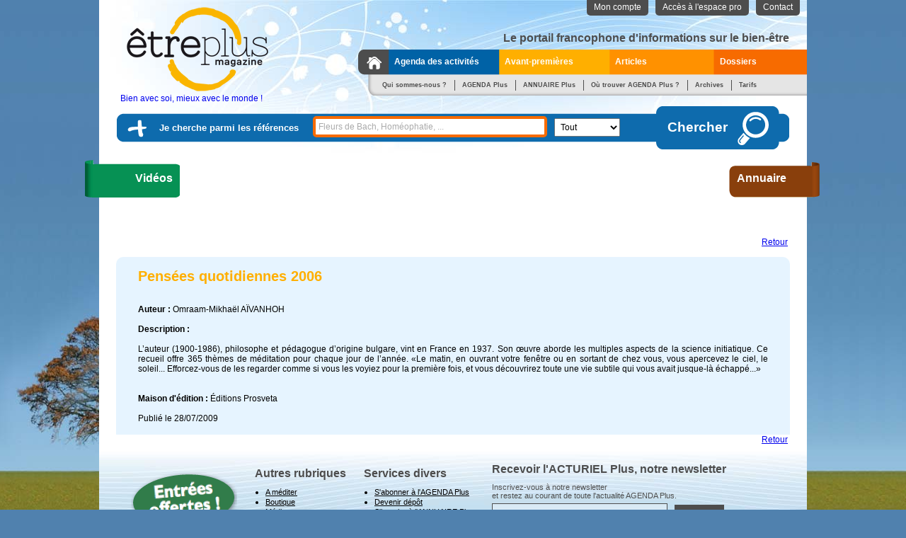

--- FILE ---
content_type: text/html; charset=utf-8
request_url: https://www.agendaplus.be/index.php/be/publications/media/livres/543458/pensees-quotidiennes-2006
body_size: 5827
content:
<!DOCTYPE HTML>
<html xmlns="http://www.w3.org/1999/xhtml" xml:lang="fr-be" lang="fr-be">
<head>	
	<meta name="google-site-verification" content="UxO5B7LNzn_LKlOCl_po0KqtzjX7rgn5B5T8j_cajOQ" />
	<meta name="google-site-verification" content="SLqQ13yGb83iyHNruQGeh9mnQ9Sc9saEhQtl7Ce4LS0" />
	<meta name="google-site-verification" content="KVyF420vF3rz0aUwkiUSqudMR-B940If--gdjsFKRgI" />
	<link rel="stylesheet" href="https://www.agendaplus.be/templates/system/css/system.css" type="text/css" />
	<link rel="stylesheet" href="https://www.agendaplus.be/templates/system/css/general.css" type="text/css" />
	<link rel="stylesheet" href="https://www.agendaplus.be/templates/agendaplus/css/common.css" type="text/css" />		
	<link rel="stylesheet" href="https://www.agendaplus.be/templates/agendaplus/css/jquery.ui.timepicker.css" type="text/css" />
	<link href="https://www.agendaplus.be/templates/agendaplus/favicon.ico" rel="shortcut icon" type="image/x-icon" />
		<link rel="stylesheet" href="https://www.agendaplus.be/templates/agendaplus/css/template.css" type="text/css" />	
		<!--[if lt IE 8]>
		<link rel="stylesheet" href="https://www.agendaplus.be/templates/agendaplus/css/template-ie.css" type="text/css" />
	<![endif]-->
	<!--[if IE 6]>
		<link rel="stylesheet" href="https://www.agendaplus.be/templates/agendaplus/css/template-ie-6.css" type="text/css" />
	<![endif]-->
	<link rel="stylesheet" href="https://www.agendaplus.be/templates/agendaplus/css/anythingslider.css" type="text/css" />
	<link rel="stylesheet" href="https://www.agendaplus.be/templates/agendaplus/css/custom-theme/jquery-ui-1.8.16.custom.css" type="text/css" />
	<!--[if IE]>
	<link rel="stylesheet" href="https://www.agendaplus.be/templates/agendaplus/css/anythingslider-ie.css" type="text/css" />
	<![endif]-->
	<script src="https://www.agendaplus.be/templates/agendaplus/scripts/jquery-1.6.3.min.js" type="text/javascript"></script>
	<script src="https://www.agendaplus.be/templates/agendaplus/scripts/jquery-ui-1.8.16.custom.min.js" type="text/javascript"></script>
		<script src="https://www.agendaplus.be/templates/agendaplus/scripts/jquery.charcounter.js" type="text/javascript"></script>
	<script src="/templates/agendaplus/scripts/newsletter.js?ver=2" type="text/javascript"></script>
	<script src="https://www.agendaplus.be/templates/agendaplus/scripts/jquery.anythingslider.min.js" type="text/javascript"></script>
	<script src="https://www.agendaplus.be/templates/agendaplus/scripts/agendaplus.js" type="text/javascript"></script>
	<script src="https://www.agendaplus.be/templates/agendaplus/scripts/suggest.js" type="text/javascript"></script>
	<script src="https://www.agendaplus.be/templates/agendaplus/scripts/jquery.ui.timepicker.js" type="text/javascript"></script>
	<script src="https://www.agendaplus.be/templates/agendaplus/scripts/track_outbound_links_analytics.js" type="text/javascript"></script>


<script>
  (function(i,s,o,g,r,a,m){i['GoogleAnalyticsObject']=r;i[r]=i[r]||function(){
  (i[r].q=i[r].q||[]).push(arguments)},i[r].l=1*new Date();a=s.createElement(o),
  m=s.getElementsByTagName(o)[0];a.async=1;a.src=g;m.parentNode.insertBefore(a,m)
  })(window,document,'script','//www.google-analytics.com/analytics.js','ga');

  ga('create', 'UA-11340427-1', 'agendaplus.be');
  ga('send', 'pageview');

</script>

<!-- Facebook Pixel Code -->
<script>
	!function(f,b,e,v,n,t,s)
	{if(f.fbq)return;n=f.fbq=function(){n.callMethod?
	n.callMethod.apply(n,arguments):n.queue.push(arguments)};
	if(!f._fbq)f._fbq=n;n.push=n;n.loaded=!0;n.version='2.0';
	n.queue=[];t=b.createElement(e);t.async=!0;
	t.src=v;s=b.getElementsByTagName(e)[0];
	s.parentNode.insertBefore(t,s)}(window,document,'script',
	'https://connect.facebook.net/en_US/fbevents.js');
	fbq('init', '134955443790217'); 
	fbq('track', 'PageView'); 
</script>
<noscript>
	<img height="1" width="1" src="https://www.facebook.com/tr?id=134955443790217&ev=PageView&noscript=1"/>
</noscript>
<!-- End Facebook Pixel Code -->

	<script type="text/javascript">
	$j(document).ready(function () {
		var search_example = "Fleurs de Bach, Homéophatie, ...";
		if($j("#search_input").val() == search_example)
		{
			$j("#search_input").css("color", "#AAAAAA");
		}

		$j("#search_input").click(function() {
			$j("#search_input").attr('value', '');
			$j("#search_input").css("color", "#000000");
		});
	});
	</script>
	
	<script>
	// increase the default animation speed to exaggerate the effect
	$j.fx.speeds._default = 100;
	$j(function() {
		$j( "#dialog" ).dialog({
			autoOpen: false,
			show: "blind",
			hide: "explode",
			modal : true
		});

		$j( "#opener" ).click(function() {
			$j( "#dialog" ).dialog( "open" );
			
		});
	});
	</script>
	
	  <base href="https://www.agendaplus.be/index.php/be/publications/media/livres/543458/pensees-quotidiennes-2006" />
  <meta http-equiv="content-type" content="text/html; charset=utf-8" />
  <meta name="robots" content="index, follow" />
  <meta name="generator" content="Joomla! 1.7 - Open Source Content Management" />
  <title>Pensées quotidiennes 2006</title>
  <link href="https://www.agendaplus.be/templates/agendaplus/favicon.ico" rel="shortcut icon" type="image/vnd.microsoft.icon" />
  <script src="/media/system/js/core.js" type="text/javascript"></script>
  <script src="/media/system/js/mootools-core.js" type="text/javascript"></script>
  <script type="text/javascript">
function keepAlive() {	var myAjax = new Request({method: "get", url: "index.php"}).send();} window.addEvent("domready", function(){ keepAlive.periodical(840000); });
  </script>
		
</head>
<body> 
	<div id="container">   
		<div id="header">
			<div id="top-button-bar">
        		<ul>
				
					
										
					<li><a href="javascript:void(0)" id="connexion" border="0">
					
					Mon compte					
					
					</a></li>
            		<li><a id="menuPro" href="javascript:void(0)" border="0">Accès à l'espace pro</a>
					
													<div id="subMenuPro" >
												
					<ul>
											<li style="background-color:#D3D3D3">
						<a style="font-size:14px;background-color:#D3D3D3;color:#4D4D4D"> AGENDA PLUS</a>
						</li>
						<li><a href="/index.php/be/?view=pro&categId=32">Mes activités</a></li>
						<li><a href="/index.php/be/?view=pro&categId=101">Mes annonces classées</a></li>
						<li><a href="/index.php/be/manuel">Manuel Agenda</a></li>
						<li><a href="/index.php/be/conditions-generales-pro-fr">Conditions générales de vente</a></li>
						<li><a href="/index.php/be/fiche-technique-annuaire">Fiche technique</a></li>
						<li><a href="/index.php/be/prochains-themes">Prochains thèmes </a></li>
						<li style="background-color:#D3D3D3">
						<a style="font-size:14px;background-color:#D3D3D3;color:#4D4D4D"> ANNUAIRE PLUS</a>
						</li>
						<li><a href="/index.php/be/?view=pro&categId=135">Mes coordonnées</a></li>
						<li><a href="/index.php/be/fiche-technique">Fiche technique</a></li>
					</ul>
						</div></li>

					<li><a href="/index.php/be/component/contactpro/" border="0">Contact</a></li>
					
									</ul>

				
				<div id="loginBox">
				<form action="/index.php/be/" method="post" style="float:left;" id="login-form" >
	
	<table width="100%" cellpadding="4" cellspacing="4" style="">
		<tr>
			<td align="right"><label for="modlgn-username">Identifiant</label></td>
			<td align="left"><input id="modlgn-username" type="text" name="username" class="inputbox"  size="18" /></td>
		</tr>
		<tr>
			<td align="right"><label for="modlgn-passwd">Mot de passe</label></td>
			<td align="left"><input id="modlgn-passwd" type="password" name="password" class="inputbox" size="18"  /></td>
		</tr>
				<tr>
			<td align="right"><label for="modlgn-remember">Se souvenir de moi</label></td>
			<td align="left"><input id="modlgn-remember" type="checkbox" name="remember" class="inputbox" value="yes"/></td>
		</tr>
				<tr>
			<td align="center" colspan="2"><input type="submit" name="Submit" class="newsletter-submit" style="float:none;" value="Connexion" /></td>
		</tr>
	</table>
	<input type="hidden" name="option" value="com_users" />
	<input type="hidden" name="task" value="user.login" />
	<input type="hidden" name="return" value="aW5kZXgucGhwP0l0ZW1pZD00Njc=" />
	<input type="hidden" name="b00db60cd83e07173b9cbe3c8a5d8ab6" value="1" />
	<ul style="margin-top:9px">
		<li>
			<a href="/index.php/be/component/users/?view=reset">
			Mot de passe oublié ?</a>
		</li>
		<li>
			<a href="/index.php/be/component/users/?view=remind">
			Identifiant oublié ?</a>
		</li>
				<li>
			<a href="/index.php/be/component/users/?view=registration">
				Créer un compte</a>
		</li>
			</ul>
	</form>

				</div>
			</div>
			<div id="slogan" class="title">Le portail francophone d'informations sur le bien-être </div>
			<div id="main-menu-bar">
        		<ul>
            		<li id="menu0"><a class="main-menu" href="/index.php/be/" border="0">&nbsp;</a></li>
            		<li id="menu1"><a class="main-menu" href="/index.php/be/publications/32/activite" border="0">Agenda des activités</a></li>
					<li id="menu2"><a class="main-menu" href="/index.php/be/publications/30_404/avant-premiere" border="0">Avant-premières</a></li>
         			<li id="menu3"><a class="main-menu" href="/index.php/be/publications/30/article" border="0">Articles</a></li>
         			<li id="menu4"><a class="main-menu" href="/index.php/be/publications/59/dossier" border="0">Dossiers</a></li>
			</ul>
			</div>
			<div id="sub-menu-bar">
        		<ul>					
            		<li><a class="sub-menu" href="/index.php/be/qui-sommes-nous" border="0">Qui sommes-nous ?</a><div class="sub-menu-sep"></div></li>
            		<li><a class="sub-menu" href="/index.php/be/agenda-plus" border="0">AGENDA Plus</a><div class="sub-menu-sep"></div></li>
					<li><a class="sub-menu" href="/index.php/be/annuaire-plus" border="0">ANNUAIRE Plus</a><div class="sub-menu-sep"></div></li>
         			<li><a class="sub-menu" href="/index.php/be/publications/trouver_un_depot" border="0">Où trouver AGENDA Plus ?</a><div class="sub-menu-sep"></div></li>
         			<li><a class="sub-menu" href="/index.php/be/publications/archives" border="0">Archives</a><div class="sub-menu-sep"></div></li>
         			<li><a class="sub-menu" href="/index.php/be/tarifs-publicitaires" border="0">Tarifs</a></li>
				</ul>
				<div id="suggest_box">
					<div id="suggest_text">Suggestion</div>
					<div id="suggest_result"></div>
				</div> 
			</div>
			<div id="search-bar">
				<div class="search-text">Je cherche parmi les références</div>
				<form id="search_form" method="get" action="/index.php/be/publications/Recherche">
					<input type="hidden" id="franchise" value="AM" />					
					<input type="text" size="20" class="search-textbox" id="search_input" name="search_input" 
						value="Fleurs de Bach, Homéophatie, ..."					/>					
					<select id="search_type_select" class="search-select" name="search_type_select">
						<option value="-1" >Tout</option>
						<option value="1" >Agenda</option>
						<option value="2" >Article</option>
						<option value="3" >Annuaire</option>						
					</select>
					<div id="search-button" class="search-text">
						<input id="search-btn" type="button" class="search_btn" value="Chercher" />
					</div>
				</form>
			</div>
			<div id="logo">
				<a href="/index.php" style="text-decoration:none;">
					<img src="https://www.agendaplus.be/templates/agendaplus/images/logo.png" border="0"/><br/>				
					Bien avec soi, mieux avec le monde !				</a>
			</div>
		</div>
		
					<div id="btn-boutique"><a class="big-btn" href="/index.php/be/publications/33_503/videos" border="0">Vidéos</a></div>   
				<div id="btn-annuaire"><a class="big-btn" href="/index.php/be/publications/annuaire" border="0">Annuaire</a></div>
		<div id="pub-zone-top"></div>		   
		<div id="content">			
			
<a class="link_back" href="javascript:history.go(-1)">Retour</a>	
<br/> <br/>

<div class="job_content">
	<div class="job_content_content">

			<div style="padding-left:15px;padding-right:15px;text-align:justify" itemscope itemtype="http://schema.org/Book">
			<h1 itemprop="name">Pensées quotidiennes 2006</h1>
			<br/><br/>			
			<span style="font-weight:bold;">Auteur :</span><span itemprop="author"> Omraam-Mikhaël AÏVANHOH</span>			<br/><br/>
			<span style="font-weight:bold;">Description :</span><br/><br/>
			<p itemprop="text">L’auteur (1900-1986), philosophe et pédagogue d’origine bulgare, vint en France en 1937. Son œuvre aborde les multiples aspects de la science initiatique. Ce recueil offre 365 thèmes de méditation pour chaque jour de l’année. «Le matin, en ouvrant votre fenêtre ou en sortant de chez vous, vous apercevez le ciel, le soleil... Efforcez-vous de les regarder comme si vous les voyiez pour la première fois, et vous découvrirez toute une vie subtile qui vous avait jusque-là échappé...»</p>
			<br/><br/>
									<span style="font-weight:bold;">Maison d'édition :</span>
			<span itemprop="publisher">Éditions Prosveta</span>			<br/><br/>
			<meta itemprop="datePublished" content="2009-07-28" />
			Publié le 28/07/2009			
					</div>
	</div>
</div>
<a class="link_back" href="javascript:history.go(-1)">Retour</a>			
		</div>		
		<div id="footer" class="clear">
    		<div id="footer-content">
				<div class="footer-block">
            	<a href="/index.php/be/entree-offertes">
				<img src="https://www.agendaplus.be/templates/agendaplus/images/entree-offerte.png" border="0" 
				 /></a>
				</div>
				<div class="footer-block">
            		<div class="footer-title">Autres rubriques</div>
					<ul>
						
						
												<li>
							<a href="/index.php/be/a-mediter">A méditer</a>
						</li>
																		
												
						
						
																		<li><a href="/index.php/be/boutique">Boutique</a></li>
												
												<li><a href="/index.php/be/publications/29_33/media"> Médias </a></li>
					</ul>
				</div>
				<div class="footer-block">
            		<div class="footer-title">Services divers</div>
					<ul> 
						<li><a href="/index.php/be/abonnement">S'abonner à l'AGENDA Plus</a></li>
						<li><a href="/index.php/be/devenir-depot">Devenir dépôt</a></li>
												<li><a href="/index.php/component/users/?view=registration">S'inscrire à l'ANNUAIRE Plus</a></li>
												<li><a href="/index.php/be/component/contactpro/">Contact</a></li>
					</ul>
				</div>
				<div class="footer-block">
               		<!-- NEWSLETTER-->
											﻿<form action="?action=add" method="POST" style="margin-top:-18px;">
<div class="footer-title">Recevoir l'ACTURIEL Plus, notre newsletter</div>
<div class="footer-text">Inscrivez-vous à notre newsletter<br/>et restez au courant de toute l'actualité AGENDA Plus.</div>
<input id="mail" name="mail" type="text" size="25" class="newsletter-input"/>

<INPUT class="newsletter-submit"   id="opener" type="submit" value=" S'inscrire"/>
</form>

<div id="dialog" title="Newsletter" style="background-color:#9ED2F9;color:white;font-size:17px;font-weight:bold">
	<p>Merci pour votre inscription à la newsletter </p>
</div>

										</div>
				<div class="clear" id="copyright">2004-2017©ARPÈGE Média Sprl | 31 rue de la Terre Franche 5310 LONGCHAMPS (Eghezée) BELGIQUE  | Réalisation <a href="http://www.prosolit.be" target="_blank">PROSOLIT</a></div>
			</div>    		
		</div>   
		<div id="pub-zone-right"></div>
	</div>   
	<div id="tree"></div>
	<div id="grass"></div>
</body>			
</html>


--- FILE ---
content_type: text/css
request_url: https://www.agendaplus.be/media/system/css/system.css
body_size: 727
content:
/**
 * @copyright	Copyright (C) 2005 - 2011 Open Source Matters, Inc. All rights reserved.
 * @license		GNU General Public License version 2 or later; see LICENSE.txt
 */

/* System Messages */
#system-message    { margin-bottom: 10px; padding: 0;}
#system-message dt { font-weight: bold;  display: none; }
#system-message dd { margin: 0; font-weight: bold; text-indent: 30px; }
#system-message dd ul { color: #0055BB; background-position: 4px top; background-repeat: no-repeat; margin-bottom: 10px; list-style: none; padding: 10px; border-top: 3px solid #84A7DB; border-bottom: 3px solid #84A7DB;}
#system-message dd ul li{ line-height:1.5em }

/* System Standard Messages */
#system-message dd.message ul {
	background-color: #C3D2E5;
	background-image: url(../images/notice-info.png);
}

/* System Error Messages */
#system-message dd.error ul,
#system-message dd.warning ul,
#system-message dd.notice ul
{
	color: #c00;
}

#system-message dd.error ul {
	background-color: #E6C0C0;
	background-image: url(../images/notice-alert.png);
	border-top-color: #DE7A7B;
	border-bottom-color: #DE7A7B;
}

/* System Warning Messages */
#system-message dd.warning ul {
	color: #c00;
	background-color: #E6C8A6;
	background-image: url(../images/notice-note.png);
	border-top-color: #FFBB00;
	border-bottom-color: #FFBB00;
}

/* System Notice Messages */
#system-message dd.notice ul {
	color: #c00;
	background-color: #EFE7B8;
	background-image: url(../images/notice-note.png);
	border-top-color: #F0DC7E;
	border-bottom-color: #F0DC7E;
}


--- FILE ---
content_type: application/javascript
request_url: https://www.agendaplus.be/templates/agendaplus/scripts/suggest.js
body_size: 3043
content:
$j = jQuery.noConflict();

var Suggest_Delay = 300;
var Suggest_Server_url = "/suggest.php";
var Suggest_TimerId = null;
var Suggest_Cache = new Object();
var Suggest_SelectedItem = null;
var Suggest_SearchInputId = "search_input";
var Suggest_UserTypedValue = "";
var Suggest_RequestedKeyword = "";
var Suggest_ResultPaneId = "suggest_result";
var Suggest_SuggestPanelId = "suggest_box";
var Suggest_NoResultsText = "Pas de suggestion commen�ant par ";
var Suggest_ItemsCount = -1;
var Suggest_MaxVisiblePosition = 5;

$j(document).ready(
    function () {
        $j("#" + Suggest_SearchInputId).attr("autocomplete", "off").keyup(
            function (e) {
                HandleKeyUp(e);
            }
        ).blur(
            function () {
                HideSuggestion();
            }
        );
    }
);

function HideSuggestion() {
    if ($j("#" + Suggest_SuggestPanelId).is(":visible")) {
        $j("#" + Suggest_SuggestPanelId).hide("fast");
    }
    clearTimeout(Suggest_TimerId);
}

function AddToCache(Keyword, Values) {
    var _reg = new RegExp("\\s", "g");
    Keyword = Keyword.replace(_reg, "_");
    Suggest_Cache[Keyword] = new Array();
    for (i = 0; i < Values.length; i++) {
        Suggest_Cache[Keyword][i] = Values[i];
    }
}

function CheckCache(Keyword) {
    var _reg = new RegExp("\\s", "g");
    Keyword = Keyword.replace(_reg, "_");

    if (Suggest_Cache[Keyword]) {
        return true;
    }

    var _currentKeyword = Keyword.substring(0, Keyword.length - 1);
    if (Suggest_Cache[_currentKeyword]) {
        var _cacheResult = Suggest_Cache[_currentKeyword];
        var _keywordResult = new Array();
        for (j = 0; j < _cacheResult.length; j++) {
            if (_cacheResult[j].indexOf(Keyword) == 0) {
                _keywordResult[_keywordResult.length] = _cacheResult[j];
            }
        }

        if (_keywordResult.length > 0) {
            AddToCache(Keyword, _keywordResult);
            return true;
        }
        else {
            return false;
        }
    }

    return false;
}

function HandleKeyUp(event) {
    //On emp�che la propagattion de l'�v�nement
    event.stopPropagation();

    var _code = event.keyCode;
    if ((_code < 13 && _code != 8) ||
       (_code >= 14 && _code < 32) ||
       (_code >= 33 && _code <= 46 && _code != 38 && _code != 40) ||
       (_code >= 122 && _code <= 123)) {
        //On ignore les caract�re "non int�ressants"
    }
    else {
        if (_code == 13) {
            //Touche Enter
            SubmitForm();
        }
        else {
            if (_code == 40) {
                if ($j("#" + Suggest_SuggestPanelId).is(":visible")) {
                    //Touche bas
                    if (Suggest_SelectedItem != null) {
                        //On est déj�  sur un élément, on passe sur le suivant si possible ou on sort
                        var _oldId = Suggest_SelectedItem.attr("id").substr(3);
                        var _newId = parseInt(_oldId) + 1;
                        var _newSelectedItem = $j("#str" + _newId);

                        if (_newSelectedItem.length > 0) {
                            //On passe sur l'élément suivant
                            _newSelectedItem.addClass("SuggestRowOver");
                            Suggest_SelectedItem.removeClass("SuggestRowOver");
                            Suggest_SelectedItem = _newSelectedItem;
                        }
                        else {
                            //On sort de la liste, on désélectionne la ligne
                            Suggest_SelectedItem.removeClass("SuggestRowOver");
                            Suggest_SelectedItem = null;
                        }

                        UpdateSearchInputValue();
                    }
                    else {
                        //On est pas sur un élément, on se positionne sur le premier
                        Suggest_SelectedItem = $j("#str0");
                        if (Suggest_SelectedItem != null) {
                            //Il existe bien un élément
                            Suggest_SelectedItem.addClass("SuggestRowOver");
                        }
                        UpdateSearchInputValue();

                    }
                }
            }
            else if (_code == 38) {
                if ($j("#" + Suggest_SuggestPanelId).is(":visible")) {
                    //Touche Haut
                    if (Suggest_SelectedItem != null) {
                        //On est sur un élément, on essaye le précédent
                        _oldId = Suggest_SelectedItem.attr("id").substr(3);
                        _newId = parseInt(_oldId) - 1;
                        _newSelectedItem = $j("#str" + _newId);
                        if (_newSelectedItem.length > 0) {
                            //On passe sur l'élément précédent
                            _newSelectedItem.addClass("SuggestRowOver");
                            Suggest_SelectedItem.removeClass("SuggestRowOver");
                            Suggest_SelectedItem = _newSelectedItem;
                        }
                        else {
                            //On sort de la liste, on d�s�lectionne la ligne
                            Suggest_SelectedItem.removeClass("SuggestRowOver");
                            Suggest_SelectedItem = null;
                        }
                        UpdateSearchInputValue();
                    }
                    else {
                        //On est pas sur un �l�ment, on se positionne sur le dernier de la liste
                        Suggest_SelectedItem = $j("#str" + Suggest_ItemsCount);
                        if (Suggest_SelectedItem.length > 0) {
                            //Il existe bien un �l�ment
                            Suggest_SelectedItem.addClass("SuggestRowOver");
                            UpdateSearchInputValue();
                        }
                    }
                }
            }
            else {
                //Pour toute autre touche, on m�morise le contenu tap�
                Suggest_UserTypedValue = $j("#" + Suggest_SearchInputId).val();

                if (_code == 8) {
                    Suggest_SelectedItem = null;
                    if ($j("#" + Suggest_SearchInputId).val().length <= 0) {
                        HideSuggestion();
                        if (Suggest_TimerId != null) {
                            clearTimeout(Suggest_TimerId);
                        }
                        return;
                    }
                }
                //Comme on vient de modifier le contenu, on lance le timer
                if (Suggest_TimerId != null) {
                    clearTimeout(Suggest_TimerId);
                }
                Suggest_TimerId = setTimeout("GetSuggestion()", Suggest_Delay);
            }
        }
    }
}

function UpdateSearchInputValue() {
    if (Suggest_SelectedItem != null) {
        $j("#" + Suggest_SearchInputId).val(Suggest_SelectedItem.text());
    }
    else {
        $j("#" + Suggest_SearchInputId).val(Suggest_UserTypedValue);
    }
}

function SubmitForm() {
    if (Suggest_SelectedItem != null) {
        //Un �l�ment de la liste est s�lectionn�
        $j("#" + Suggest_SearchInputId).val(Suggest_SelectedItem.text());
    }

    //On publie le formulaire
    $j("#" + Suggest_SearchInputId).parents("form")[0].submit();
}

function GetSuggestion() {
    var _searchValue = $j("#" + Suggest_SearchInputId).val();
    if (_searchValue) {
        var _reg = new RegExp("\\s", "g");
        _searchValue = _searchValue.replace(_reg, "_");

        var _isInCache = CheckCache(_searchValue);
        if (_isInCache == true) {
            DisplayResults(_searchValue, Suggest_Cache[_searchValue]);
        }
        else {
            Suggest_RequestedKeyword = _searchValue;
            $j.get(Suggest_Server_url, { keyword: _searchValue, franchise : $j('#franchise').val() }, function (data) { HandleResults(data); }, "xml");
        }
    }
}

function HandleResults(Data) {
    //Data repr�sente les donn�es renvoy�es par la requ�te Ajax
    var _itemsArray = new Array();
    if (Data.documentElement.childNodes.length) {
        _itemsArray = XmlToArray(Data.documentElement.getElementsByTagName("name"));
    }

    if (_itemsArray.length > 0) {
        var _actualKeyword = $j("#" + Suggest_SearchInputId).val();
        var _reg = new RegExp("\\s", "g");
        _actualKeyword = _actualKeyword.replace(_reg, "_");

        if (Suggest_RequestedKeyword == _actualKeyword) {
            DisplayResults(Suggest_RequestedKeyword, _itemsArray);
        }
        else {
            //La r�ponse ne correspond plus � la requ�te en cours, on cache les r�sultats
            AddToCache(Suggest_RequestedKeyword, _itemsArray);
        }
    }
    else {
        HideSuggestion();
    }
}

function XmlToArray(ResultsXml) {
    var _resultArray = new Array();
    for (i = 0; i < ResultsXml.length; i++) {
        _resultArray[i] = ResultsXml.item(i).firstChild.data;
    }
    return _resultArray;
}

function DisplayResults(Keyword, Results) {
    if (!Suggest_Cache[Keyword] && Keyword) {
        AddToCache(Keyword, Results);
    }

    if (Results.length > 0) {
        Suggest_ItemsCount = Results.length - 1;

        var _table = document.createElement("table");
        var _tbody = document.createElement("tbody");
        _table.appendChild(_tbody);

        for (i = 0; i < Results.length; i++) {
            var _tr = document.createElement("tr");
            _tr.id = "str" + i;

            var _td = document.createElement("td");
            _td.innerHTML = Results[i].replace(Keyword, "<b>" + Keyword + "</b>");

            _tr.appendChild(_td);
            _tbody.appendChild(_tr);
        }

        $j("#" + Suggest_ResultPaneId).empty().append(_table);

        for (i = 0; i < Results.length; i++) {
            $j("#str" + i).click(
                function () {
                    Suggest_SelectedItem = $j(this);
                    SubmitForm();
                }
            ).mouseover(
                function () {
                    if (Suggest_SelectedItem && Suggest_SelectedItem.length > 0) {
                        Suggest_SelectedItem.removeClass("SuggestRowOver");
                    }
                    Suggest_SelectedItem = $j(this);
                    Suggest_SelectedItem.addClass("SuggestRowOver");
                }
            ).mouseout(
                function () {
                    $j(this).removeClass("SuggestRowOver");
                }
            );
        }
        $j("#" + Suggest_SuggestPanelId).show("fast");
    }
}